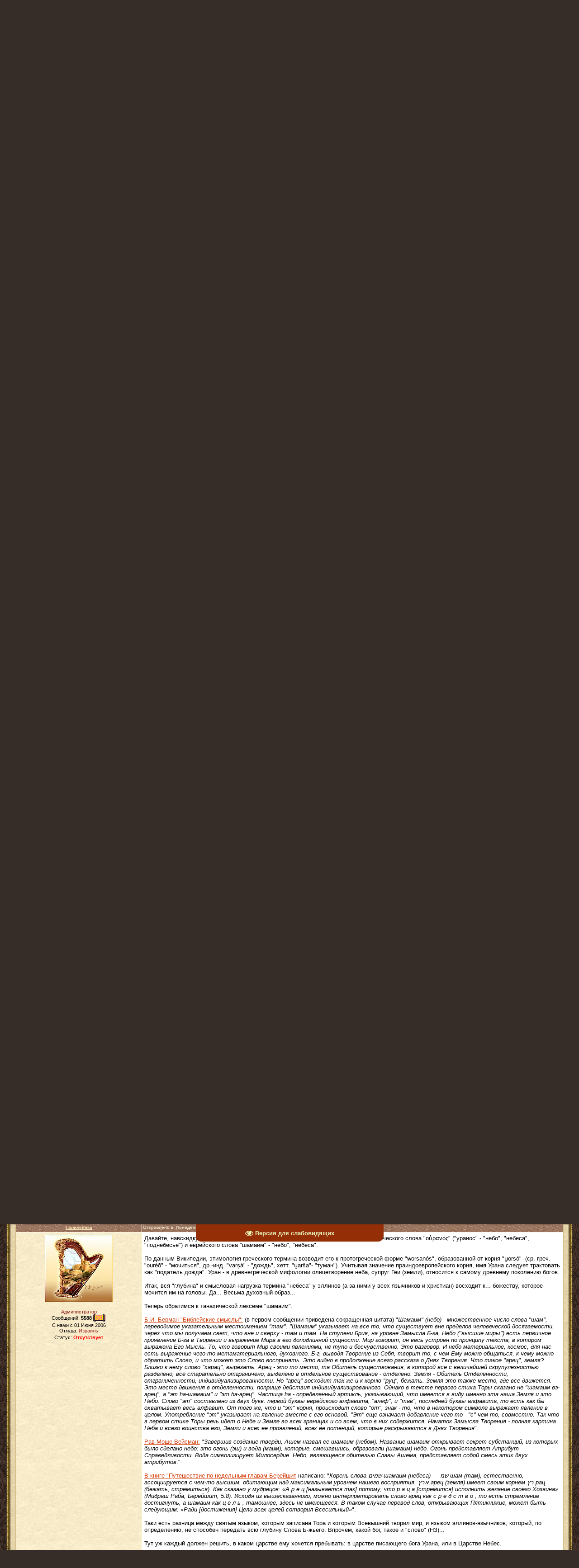

--- FILE ---
content_type: text/html; charset=UTF-8
request_url: http://levit1144.ru/forum/111-12121-1
body_size: 24872
content:
<html>
<head>
<meta http-equiv="content-type" content="text/html; charset=UTF-8">

<title>Бейт-мидраш / Дом учения</title>
<META Name="Description" content="Израиль, евреи, Тора, монотеизм, шаббат, ТаНаХ, будьте святы, святость, праведность, цниют, вера Авраама, Всевышний, Машиах, Мессия, еврейские праздники, Закон, заповеди, Левит 11:44, иудаизм">
<meta name="robots" content="noarchive">

<link type="text/css" rel="stylesheet" href="/_st/my.css" />

	<link rel="stylesheet" href="/.s/src/base.min.css" />
	<link rel="stylesheet" href="/.s/src/layer5.min.css" />

	<script src="/.s/src/jquery-1.12.4.min.js"></script>
	
	<script src="/.s/src/uwnd.min.js"></script>
	<script src="//s773.ucoz.net/cgi/uutils.fcg?a=uSD&ca=2&ug=999&isp=1&r=0.28002208747413"></script>
	<link rel="stylesheet" href="/.s/src/ulightbox/ulightbox.min.css" />
	<script src="/.s/src/ulightbox/ulightbox.min.js"></script>
	<script src="/.s/src/visually_impaired.min.js"></script>
	<script>
/* --- UCOZ-JS-DATA --- */
window.uCoz = {"layerType":5,"ssid":"676244574507723502572","country":"US","sign":{"7253":"Начать слайд-шоу","7254":"Изменить размер","5255":"Помощник","7252":"Предыдущий","7251":"Запрошенный контент не может быть загружен. Пожалуйста, попробуйте позже.","3125":"Закрыть","5458":"Следующий","7287":"Перейти на страницу с фотографией."},"module":"forum","site":{"domain":"levit1144.ru","host":"xpuctuanka.ucoz.ru","id":"0xpuctuanka"},"uLightboxType":1,"mod":"fr","language":"ru"};
/* --- UCOZ-JS-CODE --- */
	var uhe    = 1;
	var lng    = 'ru';
	var has    = 0;
	var imgs   = 1;
	var bg     = 1;
	var hwidth = 0;
	var bgs    = [1, 2 ];
	var fonts  = [18,20,22,24,26,28];
	var eyeSVG = '<?xml version="1.0" encoding="utf-8"?><svg width="18" height="18" viewBox="0 0 1750 1750" xmlns="http://www.w3.org/2000/svg"><path fill="#eaf5bc" d="M1664 960q-152-236-381-353 61 104 61 225 0 185-131.5 316.5t-316.5 131.5-316.5-131.5-131.5-316.5q0-121 61-225-229 117-381 353 133 205 333.5 326.5t434.5 121.5 434.5-121.5 333.5-326.5zm-720-384q0-20-14-34t-34-14q-125 0-214.5 89.5t-89.5 214.5q0 20 14 34t34 14 34-14 14-34q0-86 61-147t147-61q20 0 34-14t14-34zm848 384q0 34-20 69-140 230-376.5 368.5t-499.5 138.5-499.5-139-376.5-368q-20-35-20-69t20-69q140-229 376.5-368t499.5-139 499.5 139 376.5 368q20 35 20 69z"/></svg>';
	jQuery(function ($) {
		document.body.insertAdjacentHTML('afterBegin', '<a id="uhvb" class="in-body top-centered " style="background-color:#942e06; color:#eaf5bc; " href="javascript:;" onclick="uvcl();" itemprop="copy">'+eyeSVG+' <b>Версия для слабовидящих</b></a>');
		uhpv(has);
	});
	

	function Insert(qmid, user, text ) {
		user = user.replace(/\[/g, '\\[').replace(/\]/g, '\\]');
		if ( !!text ) {
			qmid = qmid.replace(/[^0-9]/g, "");
			paste("[quote="+user+";"+qmid+"]"+text+"[/quote]\n", 0);
		} else {
			_uWnd.alert('Выделите текст для цитирования', '', {w:230, h:80, tm:3000});
		}
	}

	function paste(text, flag ) {
		if ( document.selection && flag ) {
			document.addform.message.focus();
			document.addform.document.selection.createRange().text = text;
		} else {
			document.addform.message.value += text;
		}
	}

	function get_selection( ) {
		if ( window.getSelection ) {
			selection = window.getSelection().toString();
		} else if ( document.getSelection ) {
			selection = document.getSelection();
		} else {
			selection = document.selection.createRange().text;
		}
	}

	function pdel(id, n ) {
		if ( confirm('Вы подтверждаете удаление?') ) {
			(window.pDelBut = document.getElementById('dbo' + id))
				&& (pDelBut.width = pDelBut.height = 13) && (pDelBut.src = '/.s/img/ma/m/i2.gif');
			_uPostForm('', {url:'/forum/111-12121-' + id + '-8-0-676244574507723502572', 't_pid': n});
		}
	}
function loginPopupForm(params = {}) { new _uWnd('LF', ' ', -250, -100, { closeonesc:1, resize:1 }, { url:'/index/40' + (params.urlParams ? '?'+params.urlParams : '') }) }
/* --- UCOZ-JS-END --- */
</script>

	<style>.UhideBlock{display:none; }</style>
	<script type="text/javascript">new Image().src = "//counter.yadro.ru/hit;noadsru?r"+escape(document.referrer)+(screen&&";s"+screen.width+"*"+screen.height+"*"+(screen.colorDepth||screen.pixelDepth))+";u"+escape(document.URL)+";"+Date.now();</script><script type="text/javascript">if(['levit1144.ru','levit1144.ru'].indexOf(document.domain)<0)document.write('<meta http-equiv="refresh" content="0; url=http://levit1144.ru'+window.location.pathname+window.location.search+window.location.hash+'">');</script>
</head>

<body style="background:url('/.s/t/995/1.jpg') #362D29; margin:0px; padding:0 1% 0 1%;">

<!--LiveInternet counter--><script type="text/javascript"><!--
new Image().src = "//counter.yadro.ru/hit?r"+
escape(document.referrer)+((typeof(screen)=="undefined")?"":
";s"+screen.width+"*"+screen.height+"*"+(screen.colorDepth?
screen.colorDepth:screen.pixelDepth))+";u"+escape(document.URL)+
";"+Math.random();//--></script><!--/LiveInternet-->

<TABLE class=topBorder height=60 cellSpacing=7 cellPadding=7 width="100%" align=center border=5 bordercolor=#8B795E>
<TBODY>
<TR>
<TD background=http://levit1144.ru/ctena2.jpg bgColor=#ffffff>
<DIV align=center><IMG style="MARGIN-LEFT: 10px; WIDTH: 110px; HEIGHT: 95px" src="http://levit1144.ru/7-Menora.gif" align=left border=0><IMG style="MARGIN-RIGHT: 10px; WIDTH: 110px; HEIGHT: 95px" src="http://levit1144.ru/lampitora.gif" align=right border=0></DIV>
<DIV align=center><IMG src="http://levit1144.ru/lampa.gif" width="55" height="30"></DIV>
<DIV align=center><img src="http://levit1144.ru/nadp3337.png" width="550" height="35"></DIV>
<DIV align=center><img src="http://levit1144.ru/kolodez.png" width="300" height="30"></DIV>
</TD></TR></TBODY></TABLE>

<table border="0" cellpadding="0" cellspacing="0" width="100%">
<tr><td width="10" height="10"><img src="/.s/t/995/6.gif" border="0"></td><td style="background:url('/.s/t/995/7.gif');"></td><td width="10" height="10"><img src="/.s/t/995/8.gif" border="0"></td></tr>
<tr><td style="background:url('/.s/t/995/9.gif');"></td><td style="background:url('/.s/t/995/10.jpg') #E9D8AD;padding:10px;">

<!--U1AHEADER1Z--><table border="0" cellpadding="0" cellspacing="0" height="32" width="100%" style="background:url('http://levit1144.ru/brown-ornament.jpg') #E65D03;">
<tr><td width="53"><img src="http://levit1144.ru/brown-ornament2.png" border="0"></td>
<td class="topLink">&nbsp; &nbsp; &nbsp;<a href="http://levit1144.ru/" title="Главная"><!--<s5176>-->Главная<!--</s>--></a> | <a href="/forum/">Граждане &quot;небес&quot;. Кто их там прописал? - Бейт-мидраш / Дом учения</a>  | <a href="/index/3" title="Регистрация"><!--<s3089>-->Регистрация<!--</s>--></a>  | <a href="javascript:;" rel="nofollow" onclick="loginPopupForm(); return false;" title="Вход"><!--<s3087>-->Вход<!--</s>--></a></td>
<td align="right" class="topLink" style="color:#FFFFFF;"><!--<s5212>-->Приветствую Вас<!--</s>--> <b>Гость</b> | <a href="/forum/111-0-0-37">RSS</a>&nbsp; &nbsp; &nbsp;</td>
<td width="53"><img src="http://levit1144.ru/brown-ornament2.png" border="0"></td></tr>
</table><div style="height:10px;"></div><!--/U1AHEADER1Z-->

<div class="forumContent"><table border="0" cellpadding="0" height="30" cellspacing="0" width="100%">
<tr>
<td align="center"><font size=2><b>[
<a class="fNavLink" href="/forum/0-0-1-34" rel="nofollow"><!--<s5209>--><font color="#8B3626">Новые сообщения<!--</s>--></font></a> &middot;
<a class="fNavLink" href="http://levit1144.ru/forum/0-0-0-36" rel="nofollow"><!--<s5166>--><font color="#8B3626">Правила поведения<!--</s>--></font></a> &middot;
<a class="fNavLink" href="/forum/0-0-1-35" rel="nofollow"><!--<s5216>--><font color="#8B3626">Участники<!--</s>--></font></a> &middot; 
<a class="fNavLink" href="/forum/0-0-0-6" rel="nofollow"><!--<s3163>--><font color="#8B3626">Поиск по темам<!--</s>--></font></a> &middot; 
<a class="fNavLink" href="/forum/111-0-0-37" rel="nofollow"><font color="#8B3626">RSS лента</font></a> ]</b></font></td>
</tr>
</table>

<TABLE class=gTable cellSpacing=1 cellPadding=2 width="100%" border=0>
<TBODY>
<TR>
<TD class=gTableTop colSpan=2>
<DIV class=gTopCornerRight style="FLOAT: right"></DIV><div align=center><font color="#8B4C39">"Потому что Я Г-сподь, Б-г ваш, освящайтесь и будьте святы, ибо Я свят" (Левит 11:44) <center>"Ибо все народы пойдут – каждый во имя божества своего, а мы пойдем во имя Г-спода Б-га нашего во веки веков." (Миха 4:5)</center></font></div></TD></TR>
<TR>
<TD bgColor=#ffffff>
<DIV class=MsoNormal style="MARGIN: 0cm 0cm 0pt" align=left><SPAN style="FONT-SIZE: 9pt; COLOR: #A0522D"><IMG border=0 align=left src="http://levit1144.ru/menorah_and_scripture.gif" height="90" width="85"><IMG border=0 align=right src="http://levit1144.ru/shofar_gl.gif" height="90" width="85">Шалом! Данный форум устроен по типу <a href="http://levit1144.ru/forum/57-10644-1">бейт-мидраш</a>. Эта модель призвана помочь тем, кто желает изучать Тору и еврейскую мудрость, а учеников отличает стремление пополнить свои знания и найти им достойное применение. Люди данной категории не озабочены собственной репутацией или мнением большинства; их цель – сблизиться со Всевышним путем исполнения Его заповедей. Посещение «Бейт-Мидраш» не должно рассматриваться как место, где один человек обнажает духовную несостоятельность другого и претендует на исключительность собственного мнения. Суть общения и обучения – укрепление в праведности, исправление своего характера и, тем самым, участие в исправлении всего Мира (тикун олям).</BR><BR>У нас приветствуются ноахиты (бней-Ноах); геры (прозелиты), принявшие официальный или неофициальный гиюр, или находящиеся на пути к этому; выходцы из христианства или иных религий и культов; караимы; иудействующие, а также все Б-гобоязненные, неравнодушные к Б-гу Авраама, Исаака и Иакова, к Торе и Иудейскому образу жизни. Добро пожаловать!</TR>
</DIV></TD></TR>
</TBODY></TD></TR></TABLE></br>

</p>


		

		<table class="ThrTopButtonsTbl" border="0" width="100%" cellspacing="0" cellpadding="0">
			<tr class="ThrTopButtonsRow1">
				<td width="50%" class="ThrTopButtonsCl11">
	<ul class="switches switchesTbl forum-pages">
		<li class="pagesInfo">Страница <span class="curPage">1</span> из <span class="numPages">1</span></li>
		 <li class="switchActive">1</li> 
	</ul></td>
				<td align="right" class="frmBtns ThrTopButtonsCl12"><div id="frmButns83"><a href="javascript:;" rel="nofollow" onclick="_uWnd.alert('Необходима авторизация для данного действия. Войдите или зарегистрируйтесь.','',{w:230,h:80,tm:3000});return false;"><img alt="" style="margin:0;padding:0;border:0;" title="Ответить" src="/.s/img/fr/bt/38/t_reply.gif" /></a> <a href="javascript:;" rel="nofollow" onclick="_uWnd.alert('Необходима авторизация для данного действия. Войдите или зарегистрируйтесь.','',{w:230,h:80,tm:3000});return false;"><img alt="" style="margin:0;padding:0;border:0;" title="Новая тема" src="/.s/img/fr/bt/38/t_new.gif" /></a> <a href="javascript:;" rel="nofollow" onclick="_uWnd.alert('Необходима авторизация для данного действия. Войдите или зарегистрируйтесь.','',{w:230,h:80,tm:3000});return false;"><img alt="" style="margin:0;padding:0;border:0;" title="Новый опрос" src="/.s/img/fr/bt/38/t_poll.gif" /></a></div></td></tr>
			
		</table>
		
	<table class="ThrForumBarTbl" border="0" width="100%" cellspacing="0" cellpadding="0">
		<tr class="ThrForumBarRow1">
			<td class="forumNamesBar ThrForumBarCl11 breadcrumbs" style="padding-top:3px;padding-bottom:5px;">
				<a class="forumBar breadcrumb-item" href="/forum/">Бейт-мидраш / Дом учения</a>  <span class="breadcrumb-sep">&raquo;</span> <a class="forumBar breadcrumb-item" href="/forum/52">ИУДАИЗМ VS ХРИСТИАНСТВО</a> <span class="breadcrumb-sep">&raquo;</span> <a class="forumBar breadcrumb-item" href="/forum/111">Павлинизм</a> <span class="breadcrumb-sep">&raquo;</span> <a class="forumBarA" href="/forum/111-12121-1">Граждане &quot;небес&quot;. Кто их там прописал?</a> <span class="thDescr">(царство небесное)</span></td><td class="ThrForumBarCl12" >
	
	<script>
	function check_search(form ) {
		if ( form.s.value.length < 3 ) {
			_uWnd.alert('Вы ввели слишком короткий поисковой запрос.', '', { w:230, h:80, tm:3000 })
			return false
		}
		return true
	}
	</script>
	<form id="thread_search_form" onsubmit="return check_search(this)" action="/forum/111-12121" method="GET">
		<input class="fastNav" type="submit" value="Ok" id="thread_search_button"><input type="text" name="s" value="" placeholder="Поиск по теме" id="thread_search_field"/>
	</form>
			</td></tr>
	</table>
		
		<div class="gDivLeft">
	<div class="gDivRight">
		<table class="gTable threadpage-posts-table" border="0" width="100%" cellspacing="1" cellpadding="0">
		<tr>
			<td class="gTableTop">
				<div style="float:right" class="gTopCornerRight"></div>
				<span class="forum-title">Граждане &quot;небес&quot;. Кто их там прописал?</span>
				</td></tr><tr><td class="postSeparator"></td></tr><tr id="post174932"><td class="postFirst"><table border="0" width="100%" cellspacing="1" cellpadding="2" class="postTable">
<tr><td width="23%" class="postTdTop" align="center"><a class="postUser" href="javascript://" onClick="emoticon('[b]Галилеянка[/b],');return false;">Галилеянка</a></td><td class="postTdTop">Отправлено в: Пятница, 14 Июля 2017, 16:30 | Сообщение № <a rel="nofollow" name="174932" class="postNumberLink" href="javascript:;" onclick="prompt('Прямая ссылка к сообщению', 'http://levit1144.ru/forum/111-12121-174932-16-1500042616'); return false;">1</a></td></tr>
<tr><td class="postTdInfo" valign="top">
<img title="Галилеянка" class="userAvatar" border="0" src="/avatar/29/6890-055266.png"></P>

<div class="postRankIco"><img alt="" style="margin:0;padding:0;border:0;" name="groupIcon" src="http://src.ucoz.ru/img/fr/admin.gif" title="Администратор" /></div><div class="postRankName"><font color="#8B1A1A">Администратор</font></div>

<div class="numposts">Сообщений: <span="unp"><b>5588</b></span> <span title="Участник"><img alt="" border="0" align="absmiddle" name="rankimg" src="/.s/rnk/9/rank10.gif" title="Ранг 10" /></span></div>
<div class="">C нами с <span="unp">01 Июня 2006</span></div>
<div class="">Откуда: <span="unp"><font color="brown">Израиль</font></span></div>
<div class="statusBlock">Статус: <b><span class="statusOffline">Отсутствует</span></b></div>

 
</td><td class="posttdMessage" valign="top"><div class="bbtag"><span class="ucoz-forum-post" id="ucoz-forum-post-174932" edit-url="">Павел, а за ним и все христиане, заявляет:<br /><br />Фил. 3:20 "<i>Наше же жительство</i> (в ориг. - гражданство, страна прописки) <i>— на небесах, откуда мы ожидаем и Спасителя, Господа нашего Иисуса Христа</i>".<br />2кор. 5 "<i>Ибо знаем, что, когда земной наш дом, эта хижина, разрушится, мы имеем от Бога жилище на небесах, дом нерукотворенный, вечный. От того мы и воздыхаем, желая облечься в небесное наше жилище; ... Ибо мы, находясь в этой хижине, воздыхаем под бременем, потому что не хотим совлечься, но облечься, чтобы смертное поглощено было жизнью. ... то мы благодушествуем и желаем лучше выйти из тела и водвориться у Господа</i>"<br /><br />* Многие аспекты данной темы взаимосвязаны между собой, поэтому, чтобы не повторяться, я буду давать ссылки на мои прежние выкладки, относящиеся к рассматриваемому здесь вопросу. В частности, в контексте размышлений над термином "евангелие", я коснулась также и того, что именно Иисус подразумевал под "царством небес" (по крайней мере, Иисус синоптиков, а не Иоанна). <a class="link" href="http://levit1144.ru/forum/27-12065-174196-16-1485294023" rel="nofollow" target="_blank">Здесь</a> я писала об этом. Вывод о том, что "евангелие от Павла" и "евангелие от Иисуса" - это "две большие разницы", подразумевает также и то, что само понятие "царства небес" у Иисуса, и "царства небесного" у Павла - диаметрально противоположны.<br /><br />Здесь же мне хотелось бы акцентировать внимание конкретно на "царстве небесном" (версия Павла), т.е. на том, которое находится "на небесах". Где-то там, далеко...<br /><br />Всевышний, устами псалмопевца, сказал: "<i><b>Небо - небеса Всевышнего, а Землю Он дал людям!</b></i>" (Пс. 113:23)<br /><br />По-моему, весьма доходчиво сказано, чтобы дошло даже до необразованного простолюдина. Тогда позвольте поинтересоваться, куда же с таким упоением стремятся христиане? И кто их прописал "на небесах"? Видать, мало им Земли, которую Б-г подарил человечеству... Им бы скорей в неболёт, и прямым рейсом в небеса, в суверенное место обитания Всевышнего!.. Ну и что они там будут делать? (вопрос риторический)...<br /><br />Церковь учит, что "<i>Небеса - это место, где находится наше сокровище (Матф, 19:21), наше жительство (Фил, 3:20), наше наследство (1Пет, 1:4–5), и уготованная нам надежда (Кол, 1:5)</i>".<br /><br />Окей... Сокровище, наследство, надежда... Это понятно. А есть ли какие-то чуть менее меркантильные чаяния?..<br /><br />В контексте размышлений о "новой природе" было <a class="link" href="http://levit1144.ru/forum/27-12119-174918-16-1499807751" rel="nofollow" target="_blank">сказано</a>, что задача человека не взлететь на небеса, а поднять Землю до небес. Но, "<i>баба Яга против!</i>". Христиане решительно не согласны с таким порядком вещей. Почему? Где находится корень их учения?<br /><br />Конечно же, мы опять возвращаемся "к нашим баранам" - к философии Платона.<br /><br />П. П. Блонский пишет: "<i>Философ Платона - человек, любящий истину и обладающий истинным познанием, созерцающий абсолютную красоту в ее цельности и единстве, вечное и неизменное единое сущее. Такой человек презирает телесные наслаждения, умерен, свободен от жадности, великодушен, мужествен, справедлив и благороден. Он способен к участию, имеет хорошую память, благопристоен, скромен и воспитан. Он не желает променять свет своей прозревшей жизни на тьму практической деятельности и потому чуждается последней. Лишь в идеальном государстве он - правитель. Венец его земной жизни - жизнь созерцательная, а загробный удел - вечное блаженство. Таков истинный философ. Жизнь его противоположна жизни политического деятеля. Последний - раб: так, например, судебный оратор связан временем и темой и должен всячески заискивать перед присяжными. Философ же пользуется полной свободой: его прообраз - Фалес, заглядывавшийся на звезды, и лишь телом он в государстве. <u>Правда, он беспомощен в обыденной жизни, но зато знает настоящую жизнь - бегство из тленного мира и уподобление богу, состоящее в том, что человек становится справедливым и внутренне благочестивым. Да, философия - бегство из смертного мира и стремление к бессмертию. Высшее благо - созерцание вечного мира, и так как этому мешает тело, то избавление от тела, физическая смерть - шаг вперед к этому созерцанию. Истинный философ желает умереть. Философствовать - значит желать умереть, и истинное познание возможно только после смерти: наши органы чувств не дают истинного знания, болезни тела препятствуют достижению его, и оно открывается лишь освобожденной от тела душе. Истинные добродетели - такие, которые возникают из стремления освободиться от тела; они - очищения души</u>. Заключенная в тело, словно в темницу, философская душа распознает обманы чувственности и верит только чистому мышлению, которое ведет ее к истинному и вечному, дабы в смерти посредством созерцания вечного душа приобщилась к вечному. Чисто бестелесная вечная жизнь - посмертная жизнь философа"</i>.<br /><br />Ну и чем же эта идеология отличается от христианской? Ничем. Можно смело заменить "философ" на "христианин", а смысл останется прежним.<br /><br />Вероятно, противопоставление "небес" и "земли" в эллинизме восходит к мифу об исходной паре богов - бог неба Уран и его жена, богиня земли, Гея. Однако, столь ярый антагонизм "земного" и "небесного" восходит именно к платонизму. Оскар Кульман пишет: "<i>Если в платонизме смерть рассматривается как освободитель, то и видимый мир не считается в этом учении непосредственным творением Бога. ... У Платона «прекрасное и хорошее» в телесном прекрасно и хорошо не благодаря достоинствам телесности, а, скорее, вопреки телесности: у него душа, вечная и единственно по-настоящему существующая реальность бытия, все же просвечивает сквозь материю. Мир вещей — не подлинный, не вечный и не божественный. Через него просто проявляется реальность, и притом в искаженной форме. Через телесность мы должны прийти к созерцанию незамутненного образа, полностью свободного от всякой телесности, — созерцанию незримой Идеи</i>".<br /><br />Неудивительно, что подобное, крайне негативное отношение к Земле и "плоти", впитанное церковью "с молоком греческой матери", вызывает у христиан постоянное стремление покинуть свое тело, покинуть материальный мир, покинуть Землю, и вознестись куда-то, неведомо куда, "на небеса", лишь бы подальше отсюда. А если там еще обещают "сокровище", "награду" и "вечные блаженства", то вообще супер!<br /><br />Однако подобный религиозный подход полностью игнорирует те цели и задачи, ради которых душа человека спускается в мир. Разве человек рождается лишь для того, чтобы "поверить в Иисуса", а затем поскорее оставить свое материальное тело (с любовью сотканное Творцом в утробе матери) на тление и разложение, и вновь вознестись "на небеса"? В чем смысл?! Данное учение полностью обесценивает и обессмысливает людскую жизнь, да и существование самой Земли в целом!<br /><br />Вместо того, чтобы стремиться к восстановлению Храма, Дома Всевышнего, в котором Он мог бы обитать с нами на Земле, христиане поддерживают тех, кто его разрушил. Вместо того, чтобы возвысить и исправить созданный Творцом драгоценный мир, они "поставили на нем крест", и спешат "на небеса"...<br /><br />Повторюсь: "<i><b>Небо - небеса Всевышнего, а Землю Он дал людям!</b></i>" (Пс. 113:23)<br /><br /><a class="link" href="/go?http://lib.ru/RELIGION/IUDAIZM/BERMAN/smysl.txt" title="http://lib.ru/RELIGION/IUDAIZM/BERMAN/smysl.txt" rel="nofollow" target="_blank">Б.И.Берман</a> учит: "<i>"Шамаим" (небо) - множ. число слова "шам", переводимое указательным местоимением "там". "Шамаим" указывает на все то, что существует вне пределов человеческой досягаемости, через что мы получаем свет, что вне и сверху - там и там. На уровне Замысла Б-га, Небо ("высшие миры") есть первичное проявление Б-га в Творении и выражение Мира в его доподлинной сущности. Мир - он весь устроен по принципу текста, в котором выражена Его Мысль. То, что говорит Мир своими явлениями, не тупо и бесчувственно. Это разговор. И небо материальное, космос, для нас есть выражение чего-то метаматериального, духовного. Б-г, выводя Творение из Себя, творит то, с чем Ему можно общаться, к чему можно обратить Слово, и что может это Слово воспринять. Это видно в продолжение всего рассказа о Днях Творения. Что такое "Арец", земля? Близко к нему слово "харац", вырезать. Арец - это то место, та Обитель существования, в которой все с величайшей скрупулезностью разделено, все старательно отграничено, выделено в отдельное существование - отделено. Земля - Обитель Отделенности, отграниченности, индивидуализированности. Но "арец" восходит так же и к корню "руц", бежать. Земля это также место, где все движется. Это место движения в отделенности, поприще действия индивидуализированного</i>".<br /><br />Наш мир - мир действия. Только в этом мире мы получаем способность к исправлению и добрым делам. В духовном мире, в частности, в мире загробном, т.е. в шеоле (в "аду") душа может лишь очиститься от скверны, но улучшить себя она там не может. Только в теле, на Земле, человек способен достичь исправления и приблизиться к Б-гу!<br /><br />Поэтому, наше жительство - на Земле, в Царстве Небес, т.е. в мире, где в полной мере сможет проявиться и реализоваться власть Небес, Б-жья власть. Как учит р. Моше Кордоверо: "<i>Если у человека есть трепет перед Небесами, и он готов поступиться своим эго и своими желаниями ради выполнения воли Всевышнего, он проявляет власть Всевышнего над этим миром</i>". Иными словами, такой человек пребывает в Царстве Небес здесь, на Земле, а не "на небесах".<br /><br />"<i>Один час жизни в этом мире и совершение добрых дел прекраснее целой жизни в будущем мире</i>" (Талмуд)<br /><br />Так что нам, иудеям, уж точно с христианами не по пути.</span></div>

<br><hr size="1" width="150" align="left" class="signatureHr"><span class="signatureView">Обращение к Вселенской Церкви: &quot;отпусти народ Мой!&quot; <br /> Гибнет народ от недостатка ведения...</span>
</td></tr>
<tr><td class="postBottom" align="center">&nbsp;</td><td class="postBottom">
<table border="0" width="100%" cellspacing="0" cellpadding="0">
<tr><td><a href="javascript:;" rel="nofollow" onclick="window.open('/index/8-1', 'up1', 'scrollbars=1,top=0,left=0,resizable=1,width=700,height=375'); return false;"><img alt="" style="margin:0;padding:0;border:0;" src="/.s/img/fr/bt/38/p_profile.gif" title="Профиль пользователя" /></a>   <img alt="" style="cursor:pointer;margin:0;padding:0;border:0;" src="/.s/img/fr/bt/38/p_www.gif" title="Домашняя страница" onclick="window.open('http://levit1144.ru/')" /> </td><td align="right" style="padding-right:15px;"></td><td width="2%" nowrap align="right"><a class="goOnTop" href="javascript:scroll(0,0);"><img alt="" style="margin:0;padding:0;border:0;" src="/.s/img/fr/bt/38/p_up.gif" title="Вверх" /></a></td></tr>
</table></td></tr></table></td></tr><tr id="post174992"><td class="postRest2"><table border="0" width="100%" cellspacing="1" cellpadding="2" class="postTable">
<tr><td width="23%" class="postTdTop" align="center"><a class="postUser" href="javascript://" onClick="emoticon('[b]Галилеянка[/b],');return false;">Галилеянка</a></td><td class="postTdTop">Отправлено в: Среда, 11 Октября 2017, 19:30 | Сообщение № <a rel="nofollow" name="174992" class="postNumberLink" href="javascript:;" onclick="prompt('Прямая ссылка к сообщению', 'http://levit1144.ru/forum/111-12121-174992-16-1507743051'); return false;">2</a></td></tr>
<tr><td class="postTdInfo" valign="top">
<img title="Галилеянка" class="userAvatar" border="0" src="/avatar/29/6890-055266.png"></P>

<div class="postRankIco"><img alt="" style="margin:0;padding:0;border:0;" name="groupIcon" src="http://src.ucoz.ru/img/fr/admin.gif" title="Администратор" /></div><div class="postRankName"><font color="#8B1A1A">Администратор</font></div>

<div class="numposts">Сообщений: <span="unp"><b>5588</b></span> <span title="Участник"><img alt="" border="0" align="absmiddle" name="rankimg" src="/.s/rnk/9/rank10.gif" title="Ранг 10" /></span></div>
<div class="">C нами с <span="unp">01 Июня 2006</span></div>
<div class="">Откуда: <span="unp"><font color="brown">Израиль</font></span></div>
<div class="statusBlock">Статус: <b><span class="statusOffline">Отсутствует</span></b></div>

 
</td><td class="posttdMessage" valign="top"><div class="bbtag"><span class="ucoz-forum-post" id="ucoz-forum-post-174992" edit-url="">Рав Пинхас Полонский: <br /><br />"<i>Описывая процесс сотворения Адама, Тора говорит (Бытие 2:7): "И сформировал Господь Бог человека из праха земного, и вдохнул в ноздри его дыхание жизни, и стал человек существом живым". Итак, только при соединении "праха земного" снизу и "дыхания жизни" сверху, только объединяя материальный и духовный миры, человек может стать "существом живым". Мидраш объясняет, что у Всевышнего есть достаточно ангелов, пребывающих исключительно в небесах наверху, а также достаточно животных и других творений внизу; и потому Ему нужен был человек, который соединял бы в себе эти две компоненты. В соответствии с этим иудаизм учит, что человек не должен, стремясь к небу, пытаться оторваться от земли, - ибо тогда он, по сути, перестанет быть "существом живым".<br /><br />Действительно, материальный мир висит иногда на нашей душе тяжелым грузом, мешая ей подниматься к Небесам. И поэтому есть религии, которые призывают душу отделиться от этого груза, уйти от "мира", чтобы достичь святости. В частности, такой подход распространен в христианстве, которое, отдавая "Богу богово, а Кесарю кесарево", разделяет между святостью и жизнью, и поэтому провозглашает "царство Мое не от мира сего". Иной позиции придерживается иудаизм, запрещающий человеку отрываться от нижнего мира, требующий от него не только достигнуть святости самому, но и вместе с собой поднять к небесам весь этот нижний мир, реализовать царство Бога на земле. Святость должна не противостоять жизни, а реализовываться во всей ее полноте, в ее материальных объектах не менее, чем в духовных. Это освящение жизни, соединение земли с небом не может быть целиком даровано сверху. Для того, чтобы человек мог стать "партнером Бога в деле исправления мира" (а именно так формулирует иудаизм нашу задачу), мы должны осуществить приближение земли к небу сами, действуя снизу.<br /><br />Да, были в истории эпохи, когда небо сходило на землю, когда все на земле осуществлялось путем явных Божественных чудес. Когда еврейский народ после изгнания из Египта ходил по пустыне, то хлеб спускался ему с неба, одежда людей не ветшала, и им не приходилось прикладывать никаких усилий для преобразования мира. Однако такая ситуация - когда небо сходит на землю - есть признак эпохи, очень ограниченной по времени. Постоянное пребывание внизу открытого Божественного света разрушило бы само существование этого мира, а это явно не входит в планы Бога. Эпоха схождения неба на землю нужна лишь в качестве базы для последующего самостоятельного продвижения человека, для того чтобы дать человеку возможность потом самому приблизить землю к небу, причем с сохранением того естественного порядка, который установлен на земле. И поэтому человек не должен разрушать свою связь ни с землей, ни с небом. Если он разорвет свою связь с землей, т. е. отрешится от тех проблем, которые есть на земле, и захочет поднять на небо исключительно душу, - то он не сможет выполнить свою задачу, а потому и душа его не сможет приблизиться к небу. И точно так же, если человек - конечно, ради якобы "блага окружающего мира" - будет концентрироваться исключительно на проблемах земли, и разорвет свою связь с небом, - то результатом его усилий непременно будет провал, и он не сможет поднять землю. Ибо именно Небо является той самой пресловутой "точкой опоры", держась за которую человек может сдвинуть Землю</i>."</span></div>

<br><hr size="1" width="150" align="left" class="signatureHr"><span class="signatureView">Обращение к Вселенской Церкви: &quot;отпусти народ Мой!&quot; <br /> Гибнет народ от недостатка ведения...</span>
</td></tr>
<tr><td class="postBottom" align="center">&nbsp;</td><td class="postBottom">
<table border="0" width="100%" cellspacing="0" cellpadding="0">
<tr><td><a href="javascript:;" rel="nofollow" onclick="window.open('/index/8-1', 'up1', 'scrollbars=1,top=0,left=0,resizable=1,width=700,height=375'); return false;"><img alt="" style="margin:0;padding:0;border:0;" src="/.s/img/fr/bt/38/p_profile.gif" title="Профиль пользователя" /></a>   <img alt="" style="cursor:pointer;margin:0;padding:0;border:0;" src="/.s/img/fr/bt/38/p_www.gif" title="Домашняя страница" onclick="window.open('http://levit1144.ru/')" /> </td><td align="right" style="padding-right:15px;"></td><td width="2%" nowrap align="right"><a class="goOnTop" href="javascript:scroll(0,0);"><img alt="" style="margin:0;padding:0;border:0;" src="/.s/img/fr/bt/38/p_up.gif" title="Вверх" /></a></td></tr>
</table></td></tr></table></td></tr><tr id="post175254"><td class="postRest1"><table border="0" width="100%" cellspacing="1" cellpadding="2" class="postTable">
<tr><td width="23%" class="postTdTop" align="center"><a class="postUser" href="javascript://" onClick="emoticon('[b]Галилеянка[/b],');return false;">Галилеянка</a></td><td class="postTdTop">Отправлено в: Понедельник, 03 Сентября 2018, 16:00 | Сообщение № <a rel="nofollow" name="175254" class="postNumberLink" href="javascript:;" onclick="prompt('Прямая ссылка к сообщению', 'http://levit1144.ru/forum/111-12121-175254-16-1535983202'); return false;">3</a></td></tr>
<tr><td class="postTdInfo" valign="top">
<img title="Галилеянка" class="userAvatar" border="0" src="/avatar/29/6890-055266.png"></P>

<div class="postRankIco"><img alt="" style="margin:0;padding:0;border:0;" name="groupIcon" src="http://src.ucoz.ru/img/fr/admin.gif" title="Администратор" /></div><div class="postRankName"><font color="#8B1A1A">Администратор</font></div>

<div class="numposts">Сообщений: <span="unp"><b>5588</b></span> <span title="Участник"><img alt="" border="0" align="absmiddle" name="rankimg" src="/.s/rnk/9/rank10.gif" title="Ранг 10" /></span></div>
<div class="">C нами с <span="unp">01 Июня 2006</span></div>
<div class="">Откуда: <span="unp"><font color="brown">Израиль</font></span></div>
<div class="statusBlock">Статус: <b><span class="statusOffline">Отсутствует</span></b></div>

 
</td><td class="posttdMessage" valign="top"><div class="bbtag"><span class="ucoz-forum-post" id="ucoz-forum-post-175254" edit-url="">Давайте, навскидку, сравним глубинные значения очень часто упоминаемого в НЗ греческого слова "οὐρανός" ("уранос" - "небо", "небеса", "поднебесье") и еврейского слова "шамаим" - "небо", "небеса".<br /><br />По данным Википедии, этимология греческого термина возводит его к протогреческой форме "worsanós", образованной от корня "ṷorsó"- (ср. греч. "ouréō" - "мочиться", др.-инд. "varṣá" - "дождь", хетт. "ṷarša"- "туман"). Учитывая значение праиндоевропейского корня, имя Урана следует трактовать как "податель дождя". Уран - в древнегреческой мифологии олицетворение неба, супруг Геи (земли), относится к самому древнему поколению богов.<br /><br />Итак, вся "глубина" и смысловая нагрузка термина "небеса" у эллинов (а за ними у всех язычников и христиан) восходит к... божеству, которое мочится им на головы. Да... Весьма духовный образ...<br /><br />Теперь обратимся к танахической лексеме "шамаим".<br /><br /><a class="link" href="/go?http://www.lib.ru/RELIGION/IUDAIZM/BERMAN/smysl.txt" title="http://www.lib.ru/RELIGION/IUDAIZM/BERMAN/smysl.txt" rel="nofollow" target="_blank">Б.И. Берман "Библейские смыслы":</a> (в первом сообщении приведена сокращенная цитата) "<i>Шамаим" (небо) - множественное число слова "шам", переводимое указательным местоимением "там". "Шамаим" указывает на все то, что существует вне пределов человеческой досягаемости, через что мы получаем свет, что вне и сверху - там и там. На ступени Брия, на уровне Замысла Б-га, Небо ("высшие миры") есть первичное проявление Б-га в Творении и выражение Мира в его доподлинной сущности. Мир говорит, он весь устроен по принципу текста, в котором выражена Его Мысль. То, что говорит Мир своими явлениями, не тупо и бесчувственно. Это разговор. И небо материальное, космос, для нас есть выражение чего-то метаматериального, духовного. Б-г, выводя Творение из Себя, творит то, с чем Ему можно общаться, к чему можно обратить Слово, и что может это Слово воспринять. Это видно в продолжение всего рассказа о Днях Творения. Что такое "арец", земля? Близко к нему слово "харац", вырезать. Арец - это то место, та Обитель существования, в которой все с величайшей скрупулезностью разделено, все старательно отграничено, выделено в отдельное существование - отделено. Земля - Обитель Отделенности, отграниченности, индивидуализированности. Но "арец" восходит так же и к корню "руц", бежать. Земля это также место, где все движется. Это место движения в отделенности, поприще действия индивидуализированного. Однако в тексте первого стиха Торы сказано не "шамаим вэ-арец", а "эт hа-шамаим" и "эт hа-арец". Частица hа - определенный артикль, указывающий, что имеется в виду именно эта наша Земля и это Небо. Слово "эт" составлено из двух букв: первой буквы еврейского алфавита, "алеф", и "тав", последней буквы алфавита, то есть как бы охватывает весь алфавит. От того же, что и "эт" корня, происходит слово "от", знак - то, что в некотором символе выражает явление в целом. Употребление "эт" указывает на явление вместе с его основой. "Эт" еще означает добавление чего-то - "с" чем-то, совместно. Так что в первом стихе Торы речь идет о Небе и Земле во всех границах и со всем, что в них содержится. Начаток Замысла Творения - полная картина Неба и всего воинства его, Земли и всех ее проявлений, всех ее потенций, которые раскрываются в Днях Творения</i>".<br /><br /><a class="link" href="/go?https://toldot.ru/articles/articles_1413.html" title="https://toldot.ru/articles/articles_1413.html" rel="nofollow" target="_blank">Рав Моше Вейсман:</a> "<i>Завершив создание тверди, Ашем назвал ее шамаим (небом). Название шамаим открывает секрет субстанций, из которых было сделано небо: это огонь (эш) и вода (маим), которые, смешавшись, образовали (шамаим) небо. Огонь представляет Атрибут Справедливости. Вода символизирует Милосердие. Небо, являющееся обителью Славы Ашема, представляет собой смесь этих двух атрибутов</i>."<br /><br /><a class="link" href="/go?http://mmgitik.com/index/quot_puteshestvie_po_nedelnym_glavam_quot_berejshit_quot/0-431" title="http://mmgitik.com/index/quot_puteshestvie_po_nedelnym_glavam_quot_berejshit_quot/0-431" rel="nofollow" target="_blank">В книге "Путешествие по недельным главам Берейшит</a> написано: "<i>Корень слова שמים шамаим (небеса) — שמ шам (там), естественно, ассоциируется с чем-то высшим, обитающим над максимальным уровнем нашего восприятия. ארץ арец (земля) имеет своим корнем רץ рац (бежать, стремиться). Как сказано у мудрецов: «А р е ц [называется так] потому, что р а ц а [стремится] исполнить желание своего Хозяина» (Мидраш Раба, Берейшит, 5:8). Исходя из вышесказанного, можно интерпретировать слово арец как с р е д с т в о , то есть стремление достигнуть, а шамаим как ц е л ь , тамошнее, здесь не имеющееся. В таком случае перевод слов, открывающих Пятикнижие, может быть следующим: «Ради [достижения] Цели всех целей сотворил Всесильный»</i>".<br /><br />Таки есть разница между святым языком, которым записана Тора и которым Всевышний творил мир, и языком эллинов-язычников, который, по определению, не способен передать всю глубину Слова Б-жьего. Впрочем, какой бог, такое и "слово" (НЗ)...<br /><br />Тут уж каждый должен решить, в каком царстве ему хочется пребывать: в царстве писающего бога Урана, или в Царстве Небес.<br /><br /><a class="link" href="/go?https://toldot.ru/articles/articles_29707.html" title="https://toldot.ru/articles/articles_29707.html" rel="nofollow" target="_blank">Рав Моше Шапиро "Царство Небес как противовес царствам народов":</a><br /><br /><i><div align="right">"Такие качества, как добро и милосердие, могут пробуждаться не сразу. Царственные качества реализуются через других.</div><br /><br />Царь Машиах установит «царство Небес» Шломо<br /><br />Когда Рамбам в комментарии к Мишне определяет обязанность верить в двенадцатую Основу, он пишет так: «Следует верить, что он будет лучше и достойнее всех царей, бывших прежде, как и пророчествуют о нем все пророки: от Моше, учителя нашего, мир ему, и до Малахи, мир ему. А всякий, кто будет сомневаться в этом или принизит его достоинства, отрицает Тору». Необходимо понять, почему эта Основа обязывает верить, что Машиах будет более велик и славен, чем все цари, которые были до него. И, как сказал Рамбам, любой, кто принизит его достоинства и не поймет его преимущество перед всеми остальными царями, перед любыми достоинствами и любой славой, которые только можно представить, тоже окажется отрицающим Основу. Вера в приход Машиаха означает, что мы не можем вообразить мир, который бы не шел к полному Избавлению и совершенству. Все, что задумал Всевышний, когда творил этот мир, должно открыться, а это — главное в приходе Машиаха. Предмет этой веры — «царь Машиах». Недостаточно верить в просто «Машиаха», не понимая мощи его царства, посредством которого во всей полноте осуществится царство Небес таким образом, что все земные царства вернут свою силу и власть Царю царей (мое прим.: Всевышнему Б-гу). И Царство Небес охватит весь мир, как мы молимся об этом: «И примут все ярмо царства Твоего, и воцаришься над ними, вскорости, на веки веков, ибо Царство — Твое оно. И навеки воцаришься Ты во славе!».<br /><br />Посмотрим, что за «царство» существует в этом мире.<br /><br />Сотворение мира ради царства. Корень понятия «царство» в том, что каждый человек видит себя частью общества. Человек не может существовать в мире абсолютно один. Если задуматься об этом, легко заметить, что обычно он видит себя как часть чего-то большего, некой единой системы, в которой он — лишь деталь (конечно, большинство видит себя при этом «важнейшей частью»). Есть разные общности людей — определенное поколение из ряда поколений, народ, страна или государство. Невозможно представить себе, чтобы человек осознавал себя «одиночкой», существующим как некая, совершенно отдельная единица. Этот аспект восприятия заложен в самосознание человека с самого сотворения мира. Вот что открывается нам в словах мудрецов, как ответ на великий вопрос: «Почему мудрость Всевышнего постановила сотворить мир? В чем его цель? Что за желание пробудилось именно для того, чтобы сотворить создания?» — «Все, что сотворил Всевышний в мире Его, сотворил Он во славу Его, как сказано: “Все называется именем Моим, и во славу Свою сотворил Я, сформировал Я и сделал их” (Йешаяу 43:7)» (Авот 6:12). Есть одно единственное качество среди всех, требующее наличия того, посредством кого оно сможет раскрыться, и это качество — «слава царства». Все остальные достойнейшие качества, которыми может быть восхвален Создатель, как, например, добро или милосердие, не обязывают возникновения в реальности того, кто будет нуждаться в них. Просто после того, как созданный уже появился, эти качества пробуждаются, дабы нести ему добро. Но достоинство, называемое «царство», само по себе должно реализоваться через созданных. Сама суть царства — царствовать над другими, как говорят: «Не может быть царя без народа».<br /><br />Таким образом, самый первый корень и фундамент всего Творения — это качество «Царство», раскрытое Всевышним. Творение становится необходимым для того, чтобы в совершенстве проявить качество, называемое «Царством». Царство Всевышнего требует существования того, посредством кого оно реализуется, в противном случае, царство будет ущербным, — ведь царство без реальной власти не может называться таковым. Для того чтобы Всевышний мог называться «Царем», был сотворен мир, как сказано в гимне: «Господин мира, который царствовал… Когда же все было сделано по Его желанию, тогда было названо Имя Его — Царь». Другими словами, качество «царство» реализуется в совершенстве тогда, когда созданные узнают Всевышнего и называют Его именем «Царь Славы». Таким образом, все Творение переплетено с аспектом царства. И подобно тому, как этот аспект лежит в самом корне возникновения Творения, все сотворенное нуждается в управлении царством на деле.<br /><br />Суть царства — принятие власти по собственному выбору и желанию. У каждой вещи, существующей в этом мире, есть своя роль в поддержании всей совокупности вещей. Но то, какова именно будет эта роль, не зависит от самой «вещи», это должно быть установлено кем-то бо́льшим. Властелин или царь видит конечное предназначение всей совокупности, расставляет все детали по местам и дает каждой из них свою роль, так, чтобы она приносила пользу всем остальным. Именно так происходит в Творении: каждое создание возникает для определенной цели, установленной ему еще до его сотворения, и оно принимает свою роль как ярмо, данное ему Царством Небес. Как написано о звездах: «Выводящий по счету воинства их, каждую по имени (роли) назовет» (Йешаяу 40:26). Все подчинено высшей власти, и в Царстве Небес каждая вещь исполняет свою роль, ради которой была сотворена. И цель ее существования заключается в самом образе ее «жизни». Так устроена вся система природы, все творения «исполняют волю Создателя», и в бытии их всех осуществляется царство Всевышнего. Но для полного раскрытия Его царства недостаточно того, что все сотворенное исполняет Его волю. Ведь главная слава царства в том, что народ принимает царя по собственному желанию. В этом отличие царя от обычного правителя. Царство принимается по желанию, а просто власть может быть навязана. Так объяснил Виленский Гаон слова «…ибо Всевышнему [принадлежит] царство и власть над народами» (Псалмы 22:29). <u>Другими словами, над народом Израиля Всевышний «царствует», как сказано: «И царство Его по желанию своему они приняли на себя» (из вечерней молитвы), но над народами Всевышний властвует силой, помимо их воли, ибо сами они не желают царства Всевышнего.</u> Поэтому царство достигает совершенства именно посредством человека, обладающего свободой воли и способного принять царство Всевышнего по своему желанию, осознав его благость, совершенства и достоинства, имея, с другой стороны, возможность сбросить ярмо царства Небес и освободиться от него. Эта часть зависит только от человека. Только когда человек принимает с радостью и желанием правление царства, оно становится совершенным, а слава его — истинной".</i></span></div>

<br><hr size="1" width="150" align="left" class="signatureHr"><span class="signatureView">Обращение к Вселенской Церкви: &quot;отпусти народ Мой!&quot; <br /> Гибнет народ от недостатка ведения...</span>
</td></tr>
<tr><td class="postBottom" align="center">&nbsp;</td><td class="postBottom">
<table border="0" width="100%" cellspacing="0" cellpadding="0">
<tr><td><a href="javascript:;" rel="nofollow" onclick="window.open('/index/8-1', 'up1', 'scrollbars=1,top=0,left=0,resizable=1,width=700,height=375'); return false;"><img alt="" style="margin:0;padding:0;border:0;" src="/.s/img/fr/bt/38/p_profile.gif" title="Профиль пользователя" /></a>   <img alt="" style="cursor:pointer;margin:0;padding:0;border:0;" src="/.s/img/fr/bt/38/p_www.gif" title="Домашняя страница" onclick="window.open('http://levit1144.ru/')" /> </td><td align="right" style="padding-right:15px;"></td><td width="2%" nowrap align="right"><a class="goOnTop" href="javascript:scroll(0,0);"><img alt="" style="margin:0;padding:0;border:0;" src="/.s/img/fr/bt/38/p_up.gif" title="Вверх" /></a></td></tr>
</table></td></tr></table></td></tr></table></div></div><div class="gDivBottomLeft"></div><div class="gDivBottomCenter"></div><div class="gDivBottomRight"></div>
		<table class="ThrBotTbl" border="0" width="100%" cellspacing="0" cellpadding="0">
			<tr class="ThrBotRow1"><td colspan="2" class="bottomPathBar ThrBotCl11" style="padding-top:2px;">
	<table class="ThrForumBarTbl" border="0" width="100%" cellspacing="0" cellpadding="0">
		<tr class="ThrForumBarRow1">
			<td class="forumNamesBar ThrForumBarCl11 breadcrumbs" style="padding-top:3px;padding-bottom:5px;">
				<a class="forumBar breadcrumb-item" href="/forum/">Бейт-мидраш / Дом учения</a>  <span class="breadcrumb-sep">&raquo;</span> <a class="forumBar breadcrumb-item" href="/forum/52">ИУДАИЗМ VS ХРИСТИАНСТВО</a> <span class="breadcrumb-sep">&raquo;</span> <a class="forumBar breadcrumb-item" href="/forum/111">Павлинизм</a> <span class="breadcrumb-sep">&raquo;</span> <a class="forumBarA" href="/forum/111-12121-1">Граждане &quot;небес&quot;. Кто их там прописал?</a> <span class="thDescr">(царство небесное)</span></td><td class="ThrForumBarCl12" >
	
	<script>
	function check_search(form ) {
		if ( form.s.value.length < 3 ) {
			_uWnd.alert('Вы ввели слишком короткий поисковой запрос.', '', { w:230, h:80, tm:3000 })
			return false
		}
		return true
	}
	</script>
	<form id="thread_search_form" onsubmit="return check_search(this)" action="/forum/111-12121" method="GET">
		<input class="fastNav" type="submit" value="Ok" id="thread_search_button"><input type="text" name="s" value="" placeholder="Поиск по теме" id="thread_search_field"/>
	</form>
			</td></tr>
	</table></td></tr>
			<tr class="ThrBotRow2"><td class="ThrBotCl21" width="50%">
	<ul class="switches switchesTbl forum-pages">
		<li class="pagesInfo">Страница <span class="curPage">1</span> из <span class="numPages">1</span></li>
		 <li class="switchActive">1</li> 
	</ul></td><td class="ThrBotCl22" align="right" nowrap="nowrap"><form name="navigation" style="margin:0px"><table class="navigationTbl" border="0" cellspacing="0" cellpadding="0"><tr class="navigationRow1"><td class="fFastNavTd navigationCl11" >
		<select class="fastNav" name="fastnav"><option class="fastNavMain" value="0">Главная страница форума</option><option class="fastNavCat"   value="52">ИУДАИЗМ VS ХРИСТИАНСТВО</option><option class="fastNavForum" value="32">&nbsp;&nbsp;&nbsp;&nbsp; Вехи Истории</option><option class="fastNavForum" value="20">&nbsp;&nbsp;&nbsp;&nbsp; Личность Иисуса</option><option class="fastNavForum" value="112">&nbsp;&nbsp;&nbsp;&nbsp; Канон &quot;Нового Завета&quot;</option><option class="fastNavForumA" value="111" selected>&nbsp;&nbsp;&nbsp;&nbsp; Павлинизм</option><option class="fastNavForum" value="110">&nbsp;&nbsp;&nbsp;&nbsp; Чудеса в Христианстве</option><option class="fastNavForum" value="95">&nbsp;&nbsp;&nbsp;&nbsp; Межрелигиозный Диалог</option><option class="fastNavForum" value="27">&nbsp;&nbsp;&nbsp;&nbsp; Дискуссии с Христианами</option><option class="fastNavCat"   value="82">ВЗАИМООТНОШЕНИЯ С ТВОРЦОМ И ЛЮДЬМИ</option><option class="fastNavForum" value="21">&nbsp;&nbsp;&nbsp;&nbsp; Монотеизм</option><option class="fastNavForum" value="96">&nbsp;&nbsp;&nbsp;&nbsp; Возвращение к Ответу - Тшува</option><option class="fastNavForum" value="78">&nbsp;&nbsp;&nbsp;&nbsp; Евреи и Народы</option><option class="fastNavForum" value="113">&nbsp;&nbsp;&nbsp;&nbsp; Б-гобоязненные</option><option class="fastNavForum" value="84">&nbsp;&nbsp;&nbsp;&nbsp; Человеческие отношения - Яхасей-Энош</option><option class="fastNavCat"   value="97">МИССИЯ ЕВРЕЙСКОГО НАРОДА</option><option class="fastNavForum" value="59">&nbsp;&nbsp;&nbsp;&nbsp; Праотец Авраам</option><option class="fastNavForum" value="89">&nbsp;&nbsp;&nbsp;&nbsp; Еврейский Народ</option><option class="fastNavForum" value="98">&nbsp;&nbsp;&nbsp;&nbsp; Свет для Народов - Ор ле-Гоим</option><option class="fastNavForum" value="81">&nbsp;&nbsp;&nbsp;&nbsp; Мессия - Машиах</option><option class="fastNavForum" value="91">&nbsp;&nbsp;&nbsp;&nbsp; Пророки и Пророчества</option><option class="fastNavCat"   value="115">СМЫСЛ БЫТИЯ</option><option class="fastNavForum" value="47">&nbsp;&nbsp;&nbsp;&nbsp; Духовное Развитие -Тикун Мидот</option><option class="fastNavForum" value="85">&nbsp;&nbsp;&nbsp;&nbsp; Исправление Мира - Тикун Олям</option><option class="fastNavForum" value="77">&nbsp;&nbsp;&nbsp;&nbsp; Доброе и Злое начало - Йецер</option><option class="fastNavCat"   value="54">ЕВРЕЙСКИЙ ОБРАЗ ЖИЗНИ</option><option class="fastNavForum" value="76">&nbsp;&nbsp;&nbsp;&nbsp; Милосердие - Хесед</option><option class="fastNavForum" value="74">&nbsp;&nbsp;&nbsp;&nbsp; День Покоя - Шабат</option><option class="fastNavForum" value="80">&nbsp;&nbsp;&nbsp;&nbsp; Законы Питания - Кашрут</option><option class="fastNavForum" value="35">&nbsp;&nbsp;&nbsp;&nbsp; Праздники и Даты - Хагим у-Моэдим</option><option class="fastNavForum" value="88">&nbsp;&nbsp;&nbsp;&nbsp; Молитва - Тфила</option><option class="fastNavForum" value="48">&nbsp;&nbsp;&nbsp;&nbsp; Семейная Гармония - Шлом-Байт</option><option class="fastNavForum" value="73">&nbsp;&nbsp;&nbsp;&nbsp; Работа и Учёба - Парнаса</option><option class="fastNavForum" value="102">&nbsp;&nbsp;&nbsp;&nbsp; Благотворительность - Трума</option><option class="fastNavForum" value="50">&nbsp;&nbsp;&nbsp;&nbsp; Скромность - Цниют</option><option class="fastNavForum" value="75">&nbsp;&nbsp;&nbsp;&nbsp; Праведность - Цедек</option><option class="fastNavForum" value="43">&nbsp;&nbsp;&nbsp;&nbsp; Знание и Мудрость - Даат ве-Хохма</option><option class="fastNavForum" value="99">&nbsp;&nbsp;&nbsp;&nbsp; Вера и Святость - Эмуна ве-Кдуша</option><option class="fastNavForum" value="87">&nbsp;&nbsp;&nbsp;&nbsp; Здоровье - Бриют у-Тмимут</option><option class="fastNavForum" value="86">&nbsp;&nbsp;&nbsp;&nbsp; Заповеди - Мицвот</option><option class="fastNavForum" value="104">&nbsp;&nbsp;&nbsp;&nbsp; Истина - Эмет</option><option class="fastNavForum" value="15">&nbsp;&nbsp;&nbsp;&nbsp; Благословение - Браха</option><option class="fastNavForum" value="100">&nbsp;&nbsp;&nbsp;&nbsp; Этика и Мораль - Мусар</option><option class="fastNavForum" value="101">&nbsp;&nbsp;&nbsp;&nbsp; Радость - Симха</option><option class="fastNavForum" value="105">&nbsp;&nbsp;&nbsp;&nbsp; Справедливость - Диней а-Цедек</option><option class="fastNavCat"   value="58">КНИЖНАЯ ПОЛКА</option><option class="fastNavForum" value="61">&nbsp;&nbsp;&nbsp;&nbsp; ТаНаХ, Тора - Учение</option><option class="fastNavForum" value="109">&nbsp;&nbsp;&nbsp;&nbsp;&nbsp;&nbsp;&nbsp;&nbsp; Переводы ТаНаХа</option><option class="fastNavForum" value="79">&nbsp;&nbsp;&nbsp;&nbsp; Недельные Чтения Торы</option><option class="fastNavForum" value="57">&nbsp;&nbsp;&nbsp;&nbsp; Символика</option><option class="fastNavForum" value="56">&nbsp;&nbsp;&nbsp;&nbsp; Иврит - Язык Творения</option><option class="fastNavForum" value="4">&nbsp;&nbsp;&nbsp;&nbsp; Писания Еврейских Мудрецов</option><option class="fastNavForum" value="64">&nbsp;&nbsp;&nbsp;&nbsp; Притчи и Мидраши</option><option class="fastNavForum" value="42">&nbsp;&nbsp;&nbsp;&nbsp; Еврейские Истории</option><option class="fastNavForum" value="116">&nbsp;&nbsp;&nbsp;&nbsp; Хроники Нарнии</option><option class="fastNavCat"   value="90">ЕВРЕЙСКАЯ ЗЕМЛЯ</option><option class="fastNavForum" value="114">&nbsp;&nbsp;&nbsp;&nbsp; Храм - Бейт а-Микдаш</option><option class="fastNavForum" value="55">&nbsp;&nbsp;&nbsp;&nbsp; Израиль - Эрец Исраэль</option><option class="fastNavForum" value="83">&nbsp;&nbsp;&nbsp;&nbsp; Иерусалим - Иерушалаим</option><option class="fastNavCat"   value="24">ПРИРОДА И ТАЙНЫ МИРОЗДАНИЯ</option><option class="fastNavForum" value="22">&nbsp;&nbsp;&nbsp;&nbsp; Тора и Наука</option><option class="fastNavForum" value="103">&nbsp;&nbsp;&nbsp;&nbsp; Тело и Душа</option><option class="fastNavForum" value="106">&nbsp;&nbsp;&nbsp;&nbsp; Мужчина и Женщина</option><option class="fastNavForum" value="67">&nbsp;&nbsp;&nbsp;&nbsp; Земная Сокровищница</option><option class="fastNavCat"   value="92">АНТИСЕМИТИЗМ</option><option class="fastNavForum" value="72">&nbsp;&nbsp;&nbsp;&nbsp; Юдофобия</option><option class="fastNavForum" value="94">&nbsp;&nbsp;&nbsp;&nbsp; Антииудаизм</option><option class="fastNavForum" value="23">&nbsp;&nbsp;&nbsp;&nbsp; Холокост - Шоа</option><option class="fastNavForum" value="93">&nbsp;&nbsp;&nbsp;&nbsp; Праведники Народов Мира</option><option class="fastNavCat"   value="28">ЕВРЕЙСКИЙ КИНОЗАЛ</option><option class="fastNavForum" value="66">&nbsp;&nbsp;&nbsp;&nbsp; Художественные Фильмы</option><option class="fastNavForum" value="108">&nbsp;&nbsp;&nbsp;&nbsp;&nbsp;&nbsp;&nbsp;&nbsp; Фильмы по сюжетам из ТаНаХа</option><option class="fastNavForum" value="29">&nbsp;&nbsp;&nbsp;&nbsp; Мультфильмы</option><option class="fastNavForum" value="107">&nbsp;&nbsp;&nbsp;&nbsp;&nbsp;&nbsp;&nbsp;&nbsp; Мультфильмы по сюжетам из ТаНаХа</option><option class="fastNavForum" value="31">&nbsp;&nbsp;&nbsp;&nbsp; Документальное Видео</option><option class="fastNavCat"   value="9">РАЗНОЕ</option><option class="fastNavForum" value="10">&nbsp;&nbsp;&nbsp;&nbsp; Работа Форума и Сайта</option><option class="fastNavForum" value="7">&nbsp;&nbsp;&nbsp;&nbsp; Уголок Психолога</option><option class="fastNavForum" value="65">&nbsp;&nbsp;&nbsp;&nbsp; Аудиоматериалы</option><option class="fastNavForum" value="18">&nbsp;&nbsp;&nbsp;&nbsp; Архив</option></select>
		<input class="fastNav" type="button" value="Ok" onclick="top.location.href='/forum/'+(document.navigation.fastnav.value!='0'?document.navigation.fastnav.value:'');" />
		</td></tr></table></form></td></tr>
			<tr class="ThrBotRow3"><td class="ThrBotCl31"><div class="fFastLogin" style="padding-top:5px;padding-bottom:5px;"><input class="fastLogBt" type="button" value="Быстрый вход" onclick="loginPopupForm();" /></div></td><td class="ThrBotCl32" align="right" nowrap="nowrap"><form method="post" action="/forum/" style="margin:0px"><table class="FastSearchTbl" border="0" cellspacing="0" cellpadding="0"><tr class="FastSearchRow1"><td class="fFastSearchTd FastSearchCl11" >Поиск: <input class="fastSearch" type="text" style="width:150px" name="kw" placeholder="keyword" size="20" maxlength="60" /><input class="fastSearch" type="submit" value="Ok" /></td></tr></table><input type="hidden" name="a" value="6" /></form></td></tr>
		</table>
		

<style> 
#texterror1{background:#f6dede;border:1px solid #c27e7e;padding:10px;} 
#texterror2{background:#f1f1f1;border:1px solid #cfcfcf;padding:10px;} 
#texterror3{background:#bce1f9;border:1px solid #70c4fa;padding:10px;} 
#grb{background:#fbefef;padding:4px;border-top:1px solid #c27e7e;border-left:1px solid #c27e7e;border-right:1px solid #c27e7e;font-size:12px;} 
#rkb{background:#f8f8f8;padding:4px;border-top:1px solid #cfcfcf;border-left:1px solid #cfcfcf;border-right:1px solid #cfcfcf;font-size:12px;} 
#svb{background:#daf0fe;padding:4px;border-top:1px solid #70c4fa;border-left:1px solid #70c4fa;border-right:1px solid #70c4fa;font-size:12px;} 
</style> 
<script type="text/javascript"> 
 
$('.bbtag').each(function() { 
messforum = $(this).html(); 
rm = messforum.replace(/\[texterror1\]/gi,'<div id="grb"><b>Предупреждение!</b></div><div id="texterror1">').replace(/\[\/texterror1\]/gi,"</div>").replace(/\[texterror2\]/gi,'<div id="rkb"><b>Содержится недопустимый материал</b></div><div id="texterror2">').replace(/\[\/texterror2\]/gi,"</div>").replace(/\[texterror3\]/gi,'<div id="svb"><b>Объявление</b></div><div id="texterror3">').replace(/\[\/texterror3\]/gi,"</div>"); 
$(this).html(rm); 
}); 
$('#warningmess').click(function() { 
new _uWnd('warmess','Предупреждение',300,100,{align:0,shadow:0,close:1,autosize:1,maxh:500,minh:100,resize:0}, '<fieldset><select id="tw"><option value="texterror1">Предупреждение</option><option value="texterror2">Содержится недопустимый материал</option><option value="texterror3">Сделать своё объявление в теме</option></select></fieldset><fieldset><legend>Текст нарушения<span style="margin-top:5px;" id="ertxt"></span></legend><textarea id="warningtext" style="width:100%"></textarea></fieldset><fieldset><div style="float:left"><table border="0" cellpadding="0" cellspacing="0" onmousedown="this.className=\'downBtn\'" onmouseover="this.className=\'overBtn\'" onmouseout="this.className=\'outBtn\'"><tr><td class="myBtnLeft"><img alt="" border="0" src="//s1.ucoz.net/img/1px.gif"/></td><td class="myBtnCenter"><div class="myBtnCont x-unselectable" unselectable="on"><a href="javascript://" onclick="lp()">Готово</a> </div> </td><td class="myBtnRight"><img alt="" border="0" src="//s1.ucoz.net/img/1px.gif"/></td></tr></table></div><div style="float:right;"><input id="privtxt" type="checkbox">Опубликовать сразу <a href="javascript://" onclick="_uWnd.alert(\'При нажатии на кнопку <b>Готово</b>, автоматически добавится пост с нарушением.\',\'help\',{w:300, h:80})"><b>?</b></a></div></fieldset>' ) 
}); 
function lp() { 
if($('#warningtext').val().length <= '5'){$('#ertxt').html(' - <font color="red">не заполнено</font>')} 
else{gettxt();_uWnd.close('warmess');$('#ertxt').html('')} 
} 
function gettxt() { 
var textmesswarning = $('#warningtext').val();var texttypewarning = $('#str').val();$('#tw option:selected').each(function() {var polemtext = $(this).val();document.getElementById('message').value+='['+polemtext+']'+textmesswarning+'[/'+polemtext+']';}); 
if($("#privtxt").attr('checked')){$('#frF16').click()} 
} 
</script>

<TABLE class=gTable cellSpacing=0 cellPadding0 width="100%" border=0>
<TBODY>
<TR>
<TD class=gTableSubTop colSpan=2>Функции форума</TD></TR>
<TR>
<TD class=gTableRight style="PADDING-RIGHT: 22px; PADDING-LEFT: 22px; PADDING-BOTTOM: 5px; PADDING-TOP: 5px" align=middle><IMG title="" style="BORDER-RIGHT: 0px; PADDING-RIGHT: 0px; BORDER-TOP: 0px; PADDING-LEFT: 0px; PADDING-BOTTOM: 0px; MARGIN: 0px; BORDER-LEFT: 0px; PADDING-TOP: 0px; BORDER-BOTTOM: 0px" src="http://levit1144.ru/forumicons/offtop.png" width="30" height="30"></TD>
<TD bgColor=#ffffff style="PADDING-RIGHT: 7px; PADDING-LEFT: 7px; PADDING-BOTTOM: 5px; PADDING-TOP: 5px"><A href="/forum/0-0-1-34" rel=nofollow><STRONG><font color="#8B3626">Ленточный Вариант Форума</font></STRONG></A>&nbsp;&nbsp;|&nbsp;&nbsp;<A href="/forum/0-0-0-36" rel=nofollow><STRONG><font color="#8B3626">Правила поведения</font></STRONG></A>&nbsp;&nbsp;|&nbsp;&nbsp;<A href="/forum/0-0-1-35" rel=nofollow><STRONG><font color="#8B3626">Участники</font></STRONG></A>&nbsp;&nbsp;|&nbsp;&nbsp;<A href="/forum/0-0-0-37" rel=nofollow><STRONG><font color="#8B3626">RSS Лента</font></STRONG></A>&nbsp;&nbsp;|&nbsp;&nbsp;<A href="http://levit1144.ru/forum/0-0-0-6" rel=nofollow><STRONG><font color="#8B3626">Поиск по Названиям Тем</font></STRONG></A></p>
<font color="purple"><u><b>Предупреждение</b></u>: данный форум строго модерируем. Проводятся постоянные ревизии, чистки, а также удаляются устаревшие и потерявшие актуальность темы.</font></p>
<font color="#A0522D"><u><b>Цветовая маркировка групп</b></u>:</font> <font color="#8B7500">Читатель</font> ~ <font color="blue">Участник</font> ~ <font color="green">Постоянный участник</font> ~ <font color="800000">Администратор</font></TD></TR>

</TBODY></TABLE></div><br />

</p>

<div align=center> Поиск по всему сайту

		<div class="searchForm">
			<form onsubmit="this.sfSbm.disabled=true" method="get" style="margin:0" action="/search/">
				<div align="center" class="schQuery">
					<input type="text" name="q" maxlength="30" size="20" class="queryField" />
				</div>
				<div align="center" class="schBtn">
					<input type="submit" class="searchSbmFl" name="sfSbm" value="Найти" />
				</div>
				<input type="hidden" name="t" value="0">
			</form>
		</div></div>

</td><td style="background:url('/.s/t/995/25.gif');"></td></tr>
<tr><td width="10" height="10"><img src="/.s/t/995/26.gif" border="0"></td><td style="background:url('/.s/t/995/27.gif');"></td><td width="10" height="10"><img src="/.s/t/995/28.gif" border="0"></td></tr>
</table></br>

<center>
		<form id="advFrm301" method="get">
			<input type="button" class="adviceButton" value="Пригласить друга на форум!"
				onclick="new _uWnd( 'AdvPg01', 'Пригласить друга на форум!', 500, 300, { closeonesc:1 }, { url:'/index/', form:'advFrm301' } )" >

			<input type="hidden" name="id"   value="1" />
			<input type="hidden" name="a"    value="32" />
			<input type="hidden" name="page" value="http://levit1144.ru/forum/111-12121-1" />
		</form></center>
<!-- Counter --><br/>
<DIV align=center><SPAN style="FONT-SIZE: 8pt"><!--LiveInternet logo--><a href="http://www.liveinternet.ru/click" target="_blank"><img src="//counter.yadro.ru/logo?14.1" title="LiveInternet: показано число просмотров за 24 часа, посетителей за 24 часа и за сегодня" alt="" border="0" width="88" height="31"/></a><!--/LiveInternet--> </SPAN></DIV>
<div style="color:#EBDAAF;text-align:center;padding:10px;">Форум основан 1 июня 2006 г.<br/><!-- "' --><span class="pbzonvJT">Хостинг от <a href="https://www.ucoz.ru/">uCoz</a></span></div>

</body>

</html>
<!-- 0.11027 (s773) -->

--- FILE ---
content_type: text/css
request_url: http://levit1144.ru/_st/my.css
body_size: 3707
content:
/* General Style */
.topLink a:link, a.funcLink:link, a.topSortLink:link, a.postUser:link, a.postNumberLink:link {text-decoration:underline; color:#FFECBD;}
.topLink a:active, a.funcLink:active, a.topSortLink:active, a.postUser:active, a.postNumberLink:active {text-decoration:underline; color:#FFECBD;}
.topLink a:visited, a.funcLink:visited, a.topSortLink:visited, a.postUser:visited, a.postNumberLink:visited {text-decoration:underline; color:#FFECBD;}
.topLink a:hover, a.funcLink:hover, a.topSortLink:hover, a.postUser:hover, a.postNumberLink:hover {text-decoration:none; color:#FFFFFF;}

a:link {text-decoration:underline; color:#D13702;}
a:active {text-decoration:underline; color:#D13702;}
a:visited {text-decoration:underline; color:#D13702;}
a:hover {text-decoration:none; color:#FF0000;}

td, body {font-family:verdana,arial,helvetica; font-size:8pt;}
form {padding:0px;margin:0px;}
input,textarea,select {vertical-align:middle; font-size:8pt; font-family:verdana,arial,helvetica;}
.copy {font-size:7pt;}

a.noun:link {text-decoration:none; color:#000000}
a.noun:active {text-decoration:none; color:#000000}
a.noun:visited {text-decoration:none; color:#000000}
a.noun:hover {text-decoration:underline; color:#D13702}

hr {color:#EBD98E;height:1px;}
label {cursor:pointer;cursor:hand}

.blocktitle {font-family:Verdana,Sans-Serif;color:#D9B627;font-size:12px;}

a.menu1:link {text-decoration:underline; color:#FAFAFA}
a.menu1:active {text-decoration:underline; color:#FAFAFA}
a.menu1:visited {text-decoration:underline; color:#FAFAFA}
a.menu1:hover {text-decoration:underline; color:#EBD98E}
.menuTd {padding-left:12px;padding-right:10px; background: url('/.s/t/995/29.gif') no-repeat 0px 3px;}

.mframe {border-left:1px solid #E5E7EA; border-right:1px solid #E5E7EA;}
.colgray {border-right:1px solid #E5E7EA;}
.colwhite {border-right:1px solid #FAFAFA;}
.msep {border-top:1px solid #FAFAFA;}
/* ------------- */

/* Menus */
ul.uz, ul.uMenuRoot {list-style: none; margin: 0 0 0 0; padding-left: 0px;}
li.menus {margin: 0; padding: 0 0 0 11px; background: url('/.s/t/995/30.gif') no-repeat 0px 3px; margin-bottom: .6em;}
/* ----- */

/* Site Menus */
.uMenuH li {float:left;padding:0 5px;}


.uMenuV .uMenuItem {font-weight:normal;}
.uMenuV li a:link {text-decoration:none; color:#000000}
.uMenuV li a:active {text-decoration:nonee; color:#000000}
.uMenuV li a:visited {text-decoration:none; color:#000000}
.uMenuV li a:hover {text-decoration:underline; color:#D13702}

.uMenuV a.uMenuItemA:link {text-decoration:none; color:#D13702}
.uMenuV a.uMenuItemA:visited {text-decoration:none; color:#D13702}
.uMenuV a.uMenuItemA:hover {text-decoration:none; color:#D13702}
.uMenuV .uMenuArrow {position:absolute;width:10px;height:10px;right:0;top:3px;background:url('/.s/img/wd/1/ar1.gif') no-repeat 0 0;}
.uMenuV li {margin: 0; padding: 0 0 0 11px; background: url('/.s/t/995/30.gif') no-repeat 0px 3px; margin-bottom: .6em;}
/* --------- */

/* Module Part Menu */
.catsTd {padding: 0 0 6px 11px; background: url('/.s/t/995/30.gif') no-repeat 0px 3px;}
.catName {font-family:Tahoma,Arial,Sans-Serif;font-size:11px;}
.catNameActive {font-family:Tahoma,Arial,Sans-Serif;font-size:11px;}
.catNumData {font-size:7pt;color:#948549;}
.catDescr {font-size:7pt; padding-left:10px;}
a.catName:link {text-decoration:none; color:#000000;}
a.catName:visited {text-decoration:none; color:#000000;}
a.catName:hover {text-decoration:underline; color:#D13702;}
a.catName:active {text-decoration:none; color:#000000;}
a.catNameActive:link {text-decoration:none; color:#D13702;}
a.catNameActive:visited {text-decoration:none; color:#D13702;}
a.catNameActive:hover {text-decoration:none; color:#000000;}
a.catNameActive:active {text-decoration:none; color:#000000;}
/* ----------------- */

/* Entries Style */
.eBlock {}
.eTitle {font-family:Verdana,Arial,Sans-Serif;font-size:13px;font-weight:bold;color:#948549; padding: 0 0 0 17px; background: url('/.s/t/995/31.gif') no-repeat 0px 2px;}
.eTitle a:link {text-decoration:underline; color:#D13702;}
.eTitle a:visited {text-decoration:underline; color:#D13702;}
.eTitle a:hover {text-decoration:underline; color:#000000;}
.eTitle a:active {text-decoration:underline; color:#D13702;}

.eMessage {text-align:justify;padding-bottom:5px;}
.eText {text-align:justify;padding-bottom:5px;padding-top:5px;border-top:1px solid #EBD98E}
.eDetails {border-top:1px dashed #DBB270;border-bottom:1px dashed #DBB270;font-family:Tahoma,Arial,Sans-Serif;color:#A88956;padding-bottom:5px;padding-top:3px;text-align:left;font-size:7pt;}
.eDetails1 {border-top:1px dashed #DBB270;border-bottom:1px dashed #DBB270;font-family:Tahoma,Arial,Sans-Serif;color:#A88956;padding-bottom:5px;padding-top:3px;text-align:left;font-size:8pt;}
.eDetails2 {border-bottom:1px dashed #DBB270;font-family:Tahoma,Arial,Sans-Serif;color:#1A1A1A;padding-bottom:5px;padding-top:3px;text-align:left;font-size:8pt;}

.eRating {font-size:7pt;}

.eAttach {margin: 16px 0 0 0; padding: 0 0 0 15px; background: url('/.s/t/995/32.gif') no-repeat 0px 0px;}
/* ------------- */

/* Entry Manage Table */
.manTable {}
.manTdError {color:#FF0000;}
.manTd1 {}
.manTd2 {}
.manTd3 {}
.manTdSep {}
.manHr {}
.manTdBrief {}
.manTdText {}
.manTdFiles {}
.manFlFile {}
.manTdBut {}
.manFlSbm {}
.manFlRst {}
.manFlCnt {}
/* ------------------ */

/* Comments Style */
.cAnswer {padding-left:15px;padding-top:4px;font-style:italic;}

.cBlock1 {background:#FFFADF; border:1px solid #EBD98E;}
.cBlock2 {background:#FFFADF; border:1px solid #EBD98E;}
/* -------------- */

/* Comments Form Style */
.commTable {}
.commTd1 {color:#000000;}
.commTd2 {}
.commFl {color:#948549;width:100%;background:#FEFEFA;border:1px solid #EBD98E;}
.smiles {border:1px inset;background:#FFFFFF;}
.commReg {padding: 10 0 10 0px; text-align:center;}
.commError {color:#FF0000;}
.securityCode {color:#948549;background:#FEFEFA;border:1px solid #EBD98E;}
/* ------------------- */

/* Archive Menu */
.archUl {list-style: none; margin:0; padding-left:0;}
.archLi {padding: 0 0 3px 10px; background: url('/.s/t/995/33.gif') no-repeat 0px 4px; font-family:Tahoma,Arial,Sans-Serif;}
a.archLink:link {text-decoration:underline; color:#000000;}
a.archLink:visited {text-decoration:underline; color:#000000;}
a.archLink:hover {text-decoration:none; color:#000000;}
a.archLink:active {text-decoration:none; color:#000000;}
/* ------------ */

/* Archive Style */
.archiveCalendars {text-align:center;color:#0000FF;}
.archiveDateTitle {font-weight:bold;color:#D13702;padding-top:15px;}
.archEntryHr {width:250px;color:#DEC089;}
.archiveeTitle li {margin-left: 15px; padding: 0 0 0 15px; background: url('/.s/t/995/34.gif') no-repeat 0px 4px; margin-bottom: .6em;}
.archiveEntryTime {width:65px;font-style:italic;}
.archiveEntryComms {font-size:9px;color:#AE8741;}
a.archiveDateTitleLink:link {text-decoration:none; color:#000000}
a.archiveDateTitleLink:visited {text-decoration:none; color:#000000}
a.archiveDateTitleLink:hover {text-decoration:underline; color:#FF0000}
a.archiveDateTitleLink:active {text-decoration:underline; color:#000000}
.archiveNoEntry {text-align:center;color:#0000FF;}
/* ------------- */

/* Calendar Style */
.calMonth {}
.calWday {color:#FFFADF; background:#D69D30; width:18px;}
.calWdaySe {color:#FFFADF; background:#A35A1E; width:18px;}
.calWdaySu {color:#FFFADF; background:#A35A1E; width:18px; font-weight:bold;}
.calMday {background:#FFFADF;}
.calMdayA {background:#D13702;font-weight:bold;color:#FFFADF}
.calMdayIs {background:#E4DFBE;font-weight:bold;}
.calMdayIsA {border:1px solid #D13702; background:#E4DFBE;font-weight:bold;}
a.calMonthLink:link,a.calMdayLink:link {text-decoration:none; color:#D13702;}
a.calMonthLink:visited,a.calMdayLink:visited {text-decoration:none; color:#D13702;}
a.calMonthLink:hover,a.calMdayLink:hover {text-decoration:underline; color:#FF000000;}
a.calMonthLink:active,a.calMdayLink:active {text-decoration:underline; color:#D13702;}
/* -------------- */

/* Poll styles */
.pollBut {width:110px;}

.pollBody {padding:7px; margin:0px; background:url('/.s/t/995/36.jpg') #000000;}
.textResults {background:#EBEAE0}
.textResultsTd {background:#E6DEBA}
.pollBodyTable {background:#F7F0BB;}

.pollNow {border-bottom:1px solid #EBEAE0; border-left:1px solid #EBEAE0; border-right:1px solid #EBEAE0;}
.pollNowTd {background:#E6DEBA}

.totalVotesTable {border-bottom:1px solid #EBEAE0; border-left:1px solid #EBEAE0; border-right:1px solid #EBEAE0;}
.totalVotesTd {background:#E6DEBA;}
/* ---------- */

/* User Group Marks */
a.groupModer:link,a.groupModer:visited,a.groupModer:hover {color:orange;}
a.groupAdmin:link,a.groupAdmin:visited,a.groupAdmin:hover {color:brown;}
a.groupVerify:link,a.groupVerify:visited,a.groupVerify:hover {color:green;}
a.groupUser:link,a.groupUser:visited,a.groupUser:hover {color:#8B7500;}
a.groupOther1:link,a.groupOther1:visited,a.groupOther1:hover {color:blue;}
a.groupOther2:link,a.groupOther2:visited,a.groupOther2:hover {color:blue;}
a.groupOther3:link,a.groupOther3:visited,a.groupOther3:hover {color:blue;}
a.groupFriends:link,a.groupFriends:visited,a.groupFriends:hover {color:blue;}
a.groupBanned:link,a.groupBanned:visited,a.groupBanned:hover {color:gray;}
/* ---------------- */

/* Other Styles */
.replaceTable {background:#FDFCF4;height:100px;width:300px;border:1px solid #D9B627;}
.replaceBody {background:url('/.s/t/995/37.jpg') #E9D8AD;}

.legendTd {font-size:7pt;}
.legendTable, .fFastSearchTd, .userRights {}
/* ------------ */

/* ===== forum Start ===== */

/* General forum Table View */
.gTable {background:url('/.s/t/995/23.gif') bottom repeat-x #E5D4A9;border-left:1px solid #A5893C;border-right:1px solid #A5893C;padding-bottom:10px;}
.gTableTop {padding:2px;background:url('/.s/t/995/18.gif') top repeat-x #FFFFFF;color:#D13702;font-weight:bold;height:30px;padding-left:17px;padding-top:10px;font-size:10pt;text-align:center;}
.gTableSubTop {padding:2px;background:url('http://levit1144.ru/brown-ornament.jpg') center #E65D03;color:#FFFADF;height:20px;font-size:10px;}
.gTableBody {padding:2px;background:url('/.s/t/995/37.jpg') #E9D8AD;}
.gTableBody1 {padding:2px;background:#FFFFFF;}
.gTableBottom {padding:2px;background:url('/.s/t/995/37.jpg') #E9D8AD;}
.gTableLeft {padding:2px;background:url('/.s/t/995/37.jpg') #E9D8AD;font-weight:bold;color:#948549}
.gTableRight {padding:2px;background:url('/.s/t/995/37.jpg') #E9D8AD;}
.gTableError {padding:2px;background:url('/.s/t/995/37.jpg') #E9D8AD;color:#FF0000;}
/* ------------------------ */

/* Forums Styles */
.forumNameTd,.forumLastPostTd {padding:2px;background:#FFFFFF;}
.forumIcoTd,.forumThreadTd,.forumPostTd {padding:2px;background:url('/.s/t/995/37.jpg') #E9D8AD;}
.forumLastPostTd,.forumArchive {padding:2px;font-size:7pt;}

a.catLink:link {text-decoration:underline; color:#8B3626;}
a.catLink:visited {text-decoration:underline; color:#8B3626;}
a.catLink:hover {text-decoration:underline; color:#FF0000;}
a.catLink:active {text-decoration:underline; color:#8B3626;}

.lastPostGuest,.lastPostUser,.threadAuthor {font-weight:bold}
.archivedForum{font-size:7pt;color:#FF0000;font-weight:bold;}
/* ------------- */

/* forum Titles & other */
.forum {font-weight:bold;font-size:10pt;}
.forumDescr,.forumModer {color:#858585;font-size:8pt;}
.forumViewed {font-size:9px;}
a.forum:link, a.lastPostUserLink:link, a.forumLastPostLink:link, a.threadAuthorLink:link {text-decoration:none; color:#948549;}
a.forum:visited, a.lastPostUserLink:visited, a.forumLastPostLink:visited, a.threadAuthorLink:visited {text-decoration:none; color:#948549;}
a.forum:hover, a.lastPostUserLink:hover, a.forumLastPostLink:hover, a.threadAuthorLink:hover {text-decoration:underline; color:#BEA863;}
a.forum:active, a.lastPostUserLink:active, a.forumLastPostLink:active, a.threadAuthorLink:active {text-decoration:underline; color:#948549;}
/* -------------------- */

/* forum Navigation Bar */
.forumNamesBar {font-weight:bold;font-size:7pt;color:#D69D30;}
.forumBarKw {font-weight:normal;}
a.forumBarA:link {text-decoration:none; color:#000000;}
a.forumBarA:visited {text-decoration:none; color:#000000;}
a.forumBarA:hover {text-decoration:none; color:#FFFFFF;}
a.forumBarA:active {text-decoration:underline; color:#000000;}
/* -------------------- */

/* forum Fast Navigation Blocks */
.fastNav,.fastSearch,.fastLoginForm {font-size:7pt;}
/* ---------------------------- */

/* forum Fast Navigation Menu */
.fastNavMain {background:url('/.s/t/995/37.jpg') #E9D8AD;}
.fastNavCat {background:url('/.s/t/995/37.jpg') #E9D8AD;}
.fastNavCatA {background:url('/.s/t/995/37.jpg');color:#0000FF}
.fastNavForumA {background:url('/.s/t/995/37.jpg');color:#0000FF}
/* -------------------------- */

/* forum Page switches */
.switches {background:url('/.s/t/995/37.jpg') #EBD98E;}
.pagesInfo {background:#FFFADF;padding-right:10px;font-size:9pt;}
.switch {background:url('/.s/t/995/37.jpg');width:15px;font-size:9pt;}
.switchActive {background:#D13702;font-weight:bold;color:#FFFADF;width:15px}
a.switchDigit:link,a.switchBack:link,a.switchNext:link {text-decoration:none; color:#000000;}
a.switchDigit:visited,a.switchBack:visited,a.switchNext:visited {text-decoration:none; color:#000000;}
a.switchDigit:hover,a.switchBack:hover,a.switchNext:hover {text-decoration:underline; color:#FF0000;}
a.switchDigit:active,a.switchBack:active,a.switchNext:active {text-decoration:underline; color:#FF0000;}
/* ------------------- */

/* forum Threads Style */
.threadNametd,.threadAuthTd,.threadLastPostTd {padding:2px;padding:2px;background:#FFFFFF;}
.threadIcoTd,.threadPostTd,.threadViewTd {padding:2px;background:url('/.s/t/995/37.jpg') #E9D8AD;}
.threadLastPostTd {padding:2px;font-size:7pt;}
.threadDescr {color:#858585;font-size:8pt;}
.threadNoticeLink {font-weight:bold;}
.threadsType {padding:2px;background:#FFFADF;height:20px;font-weight:bold;font-size:7pt;color:#948549;padding-left:40px;}
.threadsDetails {padding:2px;background:#FFFADF;height:20px;color:#948549;}
.forumOnlineBar {padding:2px;background:#FFFFFF;color:#D13702;height:20px;}

a.threadPinnedLink:link {text-decoration:none; color:#006400; font-size:10pt;}
a.threadPinnedLink:visited {text-decoration:none; color:#006400; font-size:10pt;}
a.threadPinnedLink:hover {text-decoration:none; color:#FF0000; font-size:10pt;}
a.threadPinnedLink:active {text-decoration:underline; color:#FF0000; font-size:10pt;}

a.threadLink:link {text-decoration:none; color:#948549; font-size:10pt;}
a.threadLink:visited {text-decoration:none; color:#948549; font-size:10pt;}
a.threadLink:hover {text-decoration:underline; color:#000000; font-size:10pt;}
a.threadLink:active {text-decoration:underline; color:#000000; font-size:10pt;}

.postpSwithces {font-size:7pt;}
.thDescr {font-weight:normal;color:#712801;}
.threadFrmBlock {font-size:7pt;text-align:right;}
/* ------------------- */

/* forum Posts View */
.postTable {}
.postPoll {background:#FFFFFF;text-align:center;}
.postFirst {background:#FDFCF4;border-bottom:3px solid #FF5A02;}
.postRest1 {background:#F8F8ED;}
.postRest2 {background:#FDFCF4;}
.postSeparator {height:3px;background:#B5AF80;}

.postTdTop {background:url('http://levit1144.ru/brown-ornament.jpg') center #E65D03;color:#FFFADF;height:20px;font-size:10px;}
.postBottom {background:#FFFADF;height:20px}
.postUser {font-weight:bold;}
.postTdInfo {background:url('/.s/t/995/37.jpg') #E9D8AD;text-align:center;padding:5px;}
.postRankName {margin-top:5px;}
.postRankIco {margin-bottom:5px;margin-bottom:5px;}
.reputation {margin-top:5px;}
.signatureHr {margin-top:20px;color:#D9B627;}
.posttdMessage {padding:5px;background:#FFFFFF;font-size:10pt;}

.pollQuestion {text-align:center;font-weight:bold;} 
.pollButtons,.pollTotal {text-align:center;}
.pollSubmitBut,.pollreSultsBut {width:140px;font-size:7pt;}
.pollSubmit {font-weight:bold;}
.pollEnd {text-align:center;height:30px;}

.codeMessage {background:#FFFFFF;font-size:9px;}
.quoteMessage {background:#EEE8AA;font-size:11px;color:#8B4726;font-size:10pt;}

.signatureView {font-size:7pt;} 
.edited {padding-top:30px;font-size:7pt;text-align:right;color:gray;}
.editedBy {font-weight:bold;font-size:8pt;}

.statusBlock {padding-top:3px;}
.statusOnline {color:#0000FF;}
.statusOffline {color:#FF0000;}
/* ------------------ */

/* forum AllInOne Fast Add */
.newThreadBlock {background: #F9F9F9;border: 1px solid #B2B2B2;}
.newPollBlock {background: #F9F9F9;border: 1px solid #B2B2B2;}
.newThreadItem {padding: 0 0 0 8px; background: url('/.s/t/995/39.gif') no-repeat 0px 4px;}
.newPollItem {padding: 0 0 0 8px; background: url('/.s/t/995/39.gif') no-repeat 0px 4px;}
/* ----------------------- */

/* forum Post Form */
.codeButtons {font-size:7pt;background:#FEFEFA;border:1px solid #948549;}
.codeCloseAll {font-size:7pt; color:#948549;font-weight:bold;background:#FEFEFA;border:1px solid #948549;}
.postNameFl,.postDescrFl {background:#FEFEFA;border:1px solid #948549;width:400px}
.postPollFl,.postQuestionFl {background:#FEFEFA;border:1px solid #948549;width:400px}
.postResultFl {background:#FEFEFA;border:1px solid #948549;width:50px}
.postAnswerFl {background:#FEFEFA;border:1px solid #948549;width:300px}
.postTextFl {background:#FEFEFA;border:1px solid #948549;width:550px;height:150px}
.postUserFl {background:#FEFEFA;border:1px solid #948549;width:300px}

.pollHelp {font-weight:normal;font-size:7pt;padding-top:3px;}
.smilesPart {padding-top:5px;text-align:center}
/* ----------------- */

/* ====== forum End ====== */